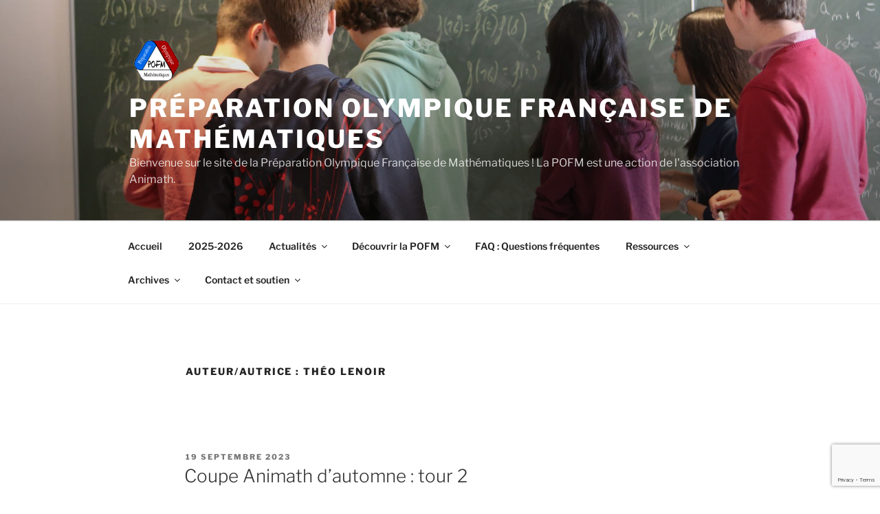

--- FILE ---
content_type: text/html; charset=utf-8
request_url: https://www.google.com/recaptcha/api2/anchor?ar=1&k=6LeV_wkqAAAAADMBil8_oj_z9MpYfZqoGtHQOFgd&co=aHR0cHM6Ly9tYXRocy1vbHltcGlxdWVzLmZyOjQ0Mw..&hl=en&v=PoyoqOPhxBO7pBk68S4YbpHZ&size=invisible&anchor-ms=20000&execute-ms=30000&cb=1jh3kuv2dxx2
body_size: 48868
content:
<!DOCTYPE HTML><html dir="ltr" lang="en"><head><meta http-equiv="Content-Type" content="text/html; charset=UTF-8">
<meta http-equiv="X-UA-Compatible" content="IE=edge">
<title>reCAPTCHA</title>
<style type="text/css">
/* cyrillic-ext */
@font-face {
  font-family: 'Roboto';
  font-style: normal;
  font-weight: 400;
  font-stretch: 100%;
  src: url(//fonts.gstatic.com/s/roboto/v48/KFO7CnqEu92Fr1ME7kSn66aGLdTylUAMa3GUBHMdazTgWw.woff2) format('woff2');
  unicode-range: U+0460-052F, U+1C80-1C8A, U+20B4, U+2DE0-2DFF, U+A640-A69F, U+FE2E-FE2F;
}
/* cyrillic */
@font-face {
  font-family: 'Roboto';
  font-style: normal;
  font-weight: 400;
  font-stretch: 100%;
  src: url(//fonts.gstatic.com/s/roboto/v48/KFO7CnqEu92Fr1ME7kSn66aGLdTylUAMa3iUBHMdazTgWw.woff2) format('woff2');
  unicode-range: U+0301, U+0400-045F, U+0490-0491, U+04B0-04B1, U+2116;
}
/* greek-ext */
@font-face {
  font-family: 'Roboto';
  font-style: normal;
  font-weight: 400;
  font-stretch: 100%;
  src: url(//fonts.gstatic.com/s/roboto/v48/KFO7CnqEu92Fr1ME7kSn66aGLdTylUAMa3CUBHMdazTgWw.woff2) format('woff2');
  unicode-range: U+1F00-1FFF;
}
/* greek */
@font-face {
  font-family: 'Roboto';
  font-style: normal;
  font-weight: 400;
  font-stretch: 100%;
  src: url(//fonts.gstatic.com/s/roboto/v48/KFO7CnqEu92Fr1ME7kSn66aGLdTylUAMa3-UBHMdazTgWw.woff2) format('woff2');
  unicode-range: U+0370-0377, U+037A-037F, U+0384-038A, U+038C, U+038E-03A1, U+03A3-03FF;
}
/* math */
@font-face {
  font-family: 'Roboto';
  font-style: normal;
  font-weight: 400;
  font-stretch: 100%;
  src: url(//fonts.gstatic.com/s/roboto/v48/KFO7CnqEu92Fr1ME7kSn66aGLdTylUAMawCUBHMdazTgWw.woff2) format('woff2');
  unicode-range: U+0302-0303, U+0305, U+0307-0308, U+0310, U+0312, U+0315, U+031A, U+0326-0327, U+032C, U+032F-0330, U+0332-0333, U+0338, U+033A, U+0346, U+034D, U+0391-03A1, U+03A3-03A9, U+03B1-03C9, U+03D1, U+03D5-03D6, U+03F0-03F1, U+03F4-03F5, U+2016-2017, U+2034-2038, U+203C, U+2040, U+2043, U+2047, U+2050, U+2057, U+205F, U+2070-2071, U+2074-208E, U+2090-209C, U+20D0-20DC, U+20E1, U+20E5-20EF, U+2100-2112, U+2114-2115, U+2117-2121, U+2123-214F, U+2190, U+2192, U+2194-21AE, U+21B0-21E5, U+21F1-21F2, U+21F4-2211, U+2213-2214, U+2216-22FF, U+2308-230B, U+2310, U+2319, U+231C-2321, U+2336-237A, U+237C, U+2395, U+239B-23B7, U+23D0, U+23DC-23E1, U+2474-2475, U+25AF, U+25B3, U+25B7, U+25BD, U+25C1, U+25CA, U+25CC, U+25FB, U+266D-266F, U+27C0-27FF, U+2900-2AFF, U+2B0E-2B11, U+2B30-2B4C, U+2BFE, U+3030, U+FF5B, U+FF5D, U+1D400-1D7FF, U+1EE00-1EEFF;
}
/* symbols */
@font-face {
  font-family: 'Roboto';
  font-style: normal;
  font-weight: 400;
  font-stretch: 100%;
  src: url(//fonts.gstatic.com/s/roboto/v48/KFO7CnqEu92Fr1ME7kSn66aGLdTylUAMaxKUBHMdazTgWw.woff2) format('woff2');
  unicode-range: U+0001-000C, U+000E-001F, U+007F-009F, U+20DD-20E0, U+20E2-20E4, U+2150-218F, U+2190, U+2192, U+2194-2199, U+21AF, U+21E6-21F0, U+21F3, U+2218-2219, U+2299, U+22C4-22C6, U+2300-243F, U+2440-244A, U+2460-24FF, U+25A0-27BF, U+2800-28FF, U+2921-2922, U+2981, U+29BF, U+29EB, U+2B00-2BFF, U+4DC0-4DFF, U+FFF9-FFFB, U+10140-1018E, U+10190-1019C, U+101A0, U+101D0-101FD, U+102E0-102FB, U+10E60-10E7E, U+1D2C0-1D2D3, U+1D2E0-1D37F, U+1F000-1F0FF, U+1F100-1F1AD, U+1F1E6-1F1FF, U+1F30D-1F30F, U+1F315, U+1F31C, U+1F31E, U+1F320-1F32C, U+1F336, U+1F378, U+1F37D, U+1F382, U+1F393-1F39F, U+1F3A7-1F3A8, U+1F3AC-1F3AF, U+1F3C2, U+1F3C4-1F3C6, U+1F3CA-1F3CE, U+1F3D4-1F3E0, U+1F3ED, U+1F3F1-1F3F3, U+1F3F5-1F3F7, U+1F408, U+1F415, U+1F41F, U+1F426, U+1F43F, U+1F441-1F442, U+1F444, U+1F446-1F449, U+1F44C-1F44E, U+1F453, U+1F46A, U+1F47D, U+1F4A3, U+1F4B0, U+1F4B3, U+1F4B9, U+1F4BB, U+1F4BF, U+1F4C8-1F4CB, U+1F4D6, U+1F4DA, U+1F4DF, U+1F4E3-1F4E6, U+1F4EA-1F4ED, U+1F4F7, U+1F4F9-1F4FB, U+1F4FD-1F4FE, U+1F503, U+1F507-1F50B, U+1F50D, U+1F512-1F513, U+1F53E-1F54A, U+1F54F-1F5FA, U+1F610, U+1F650-1F67F, U+1F687, U+1F68D, U+1F691, U+1F694, U+1F698, U+1F6AD, U+1F6B2, U+1F6B9-1F6BA, U+1F6BC, U+1F6C6-1F6CF, U+1F6D3-1F6D7, U+1F6E0-1F6EA, U+1F6F0-1F6F3, U+1F6F7-1F6FC, U+1F700-1F7FF, U+1F800-1F80B, U+1F810-1F847, U+1F850-1F859, U+1F860-1F887, U+1F890-1F8AD, U+1F8B0-1F8BB, U+1F8C0-1F8C1, U+1F900-1F90B, U+1F93B, U+1F946, U+1F984, U+1F996, U+1F9E9, U+1FA00-1FA6F, U+1FA70-1FA7C, U+1FA80-1FA89, U+1FA8F-1FAC6, U+1FACE-1FADC, U+1FADF-1FAE9, U+1FAF0-1FAF8, U+1FB00-1FBFF;
}
/* vietnamese */
@font-face {
  font-family: 'Roboto';
  font-style: normal;
  font-weight: 400;
  font-stretch: 100%;
  src: url(//fonts.gstatic.com/s/roboto/v48/KFO7CnqEu92Fr1ME7kSn66aGLdTylUAMa3OUBHMdazTgWw.woff2) format('woff2');
  unicode-range: U+0102-0103, U+0110-0111, U+0128-0129, U+0168-0169, U+01A0-01A1, U+01AF-01B0, U+0300-0301, U+0303-0304, U+0308-0309, U+0323, U+0329, U+1EA0-1EF9, U+20AB;
}
/* latin-ext */
@font-face {
  font-family: 'Roboto';
  font-style: normal;
  font-weight: 400;
  font-stretch: 100%;
  src: url(//fonts.gstatic.com/s/roboto/v48/KFO7CnqEu92Fr1ME7kSn66aGLdTylUAMa3KUBHMdazTgWw.woff2) format('woff2');
  unicode-range: U+0100-02BA, U+02BD-02C5, U+02C7-02CC, U+02CE-02D7, U+02DD-02FF, U+0304, U+0308, U+0329, U+1D00-1DBF, U+1E00-1E9F, U+1EF2-1EFF, U+2020, U+20A0-20AB, U+20AD-20C0, U+2113, U+2C60-2C7F, U+A720-A7FF;
}
/* latin */
@font-face {
  font-family: 'Roboto';
  font-style: normal;
  font-weight: 400;
  font-stretch: 100%;
  src: url(//fonts.gstatic.com/s/roboto/v48/KFO7CnqEu92Fr1ME7kSn66aGLdTylUAMa3yUBHMdazQ.woff2) format('woff2');
  unicode-range: U+0000-00FF, U+0131, U+0152-0153, U+02BB-02BC, U+02C6, U+02DA, U+02DC, U+0304, U+0308, U+0329, U+2000-206F, U+20AC, U+2122, U+2191, U+2193, U+2212, U+2215, U+FEFF, U+FFFD;
}
/* cyrillic-ext */
@font-face {
  font-family: 'Roboto';
  font-style: normal;
  font-weight: 500;
  font-stretch: 100%;
  src: url(//fonts.gstatic.com/s/roboto/v48/KFO7CnqEu92Fr1ME7kSn66aGLdTylUAMa3GUBHMdazTgWw.woff2) format('woff2');
  unicode-range: U+0460-052F, U+1C80-1C8A, U+20B4, U+2DE0-2DFF, U+A640-A69F, U+FE2E-FE2F;
}
/* cyrillic */
@font-face {
  font-family: 'Roboto';
  font-style: normal;
  font-weight: 500;
  font-stretch: 100%;
  src: url(//fonts.gstatic.com/s/roboto/v48/KFO7CnqEu92Fr1ME7kSn66aGLdTylUAMa3iUBHMdazTgWw.woff2) format('woff2');
  unicode-range: U+0301, U+0400-045F, U+0490-0491, U+04B0-04B1, U+2116;
}
/* greek-ext */
@font-face {
  font-family: 'Roboto';
  font-style: normal;
  font-weight: 500;
  font-stretch: 100%;
  src: url(//fonts.gstatic.com/s/roboto/v48/KFO7CnqEu92Fr1ME7kSn66aGLdTylUAMa3CUBHMdazTgWw.woff2) format('woff2');
  unicode-range: U+1F00-1FFF;
}
/* greek */
@font-face {
  font-family: 'Roboto';
  font-style: normal;
  font-weight: 500;
  font-stretch: 100%;
  src: url(//fonts.gstatic.com/s/roboto/v48/KFO7CnqEu92Fr1ME7kSn66aGLdTylUAMa3-UBHMdazTgWw.woff2) format('woff2');
  unicode-range: U+0370-0377, U+037A-037F, U+0384-038A, U+038C, U+038E-03A1, U+03A3-03FF;
}
/* math */
@font-face {
  font-family: 'Roboto';
  font-style: normal;
  font-weight: 500;
  font-stretch: 100%;
  src: url(//fonts.gstatic.com/s/roboto/v48/KFO7CnqEu92Fr1ME7kSn66aGLdTylUAMawCUBHMdazTgWw.woff2) format('woff2');
  unicode-range: U+0302-0303, U+0305, U+0307-0308, U+0310, U+0312, U+0315, U+031A, U+0326-0327, U+032C, U+032F-0330, U+0332-0333, U+0338, U+033A, U+0346, U+034D, U+0391-03A1, U+03A3-03A9, U+03B1-03C9, U+03D1, U+03D5-03D6, U+03F0-03F1, U+03F4-03F5, U+2016-2017, U+2034-2038, U+203C, U+2040, U+2043, U+2047, U+2050, U+2057, U+205F, U+2070-2071, U+2074-208E, U+2090-209C, U+20D0-20DC, U+20E1, U+20E5-20EF, U+2100-2112, U+2114-2115, U+2117-2121, U+2123-214F, U+2190, U+2192, U+2194-21AE, U+21B0-21E5, U+21F1-21F2, U+21F4-2211, U+2213-2214, U+2216-22FF, U+2308-230B, U+2310, U+2319, U+231C-2321, U+2336-237A, U+237C, U+2395, U+239B-23B7, U+23D0, U+23DC-23E1, U+2474-2475, U+25AF, U+25B3, U+25B7, U+25BD, U+25C1, U+25CA, U+25CC, U+25FB, U+266D-266F, U+27C0-27FF, U+2900-2AFF, U+2B0E-2B11, U+2B30-2B4C, U+2BFE, U+3030, U+FF5B, U+FF5D, U+1D400-1D7FF, U+1EE00-1EEFF;
}
/* symbols */
@font-face {
  font-family: 'Roboto';
  font-style: normal;
  font-weight: 500;
  font-stretch: 100%;
  src: url(//fonts.gstatic.com/s/roboto/v48/KFO7CnqEu92Fr1ME7kSn66aGLdTylUAMaxKUBHMdazTgWw.woff2) format('woff2');
  unicode-range: U+0001-000C, U+000E-001F, U+007F-009F, U+20DD-20E0, U+20E2-20E4, U+2150-218F, U+2190, U+2192, U+2194-2199, U+21AF, U+21E6-21F0, U+21F3, U+2218-2219, U+2299, U+22C4-22C6, U+2300-243F, U+2440-244A, U+2460-24FF, U+25A0-27BF, U+2800-28FF, U+2921-2922, U+2981, U+29BF, U+29EB, U+2B00-2BFF, U+4DC0-4DFF, U+FFF9-FFFB, U+10140-1018E, U+10190-1019C, U+101A0, U+101D0-101FD, U+102E0-102FB, U+10E60-10E7E, U+1D2C0-1D2D3, U+1D2E0-1D37F, U+1F000-1F0FF, U+1F100-1F1AD, U+1F1E6-1F1FF, U+1F30D-1F30F, U+1F315, U+1F31C, U+1F31E, U+1F320-1F32C, U+1F336, U+1F378, U+1F37D, U+1F382, U+1F393-1F39F, U+1F3A7-1F3A8, U+1F3AC-1F3AF, U+1F3C2, U+1F3C4-1F3C6, U+1F3CA-1F3CE, U+1F3D4-1F3E0, U+1F3ED, U+1F3F1-1F3F3, U+1F3F5-1F3F7, U+1F408, U+1F415, U+1F41F, U+1F426, U+1F43F, U+1F441-1F442, U+1F444, U+1F446-1F449, U+1F44C-1F44E, U+1F453, U+1F46A, U+1F47D, U+1F4A3, U+1F4B0, U+1F4B3, U+1F4B9, U+1F4BB, U+1F4BF, U+1F4C8-1F4CB, U+1F4D6, U+1F4DA, U+1F4DF, U+1F4E3-1F4E6, U+1F4EA-1F4ED, U+1F4F7, U+1F4F9-1F4FB, U+1F4FD-1F4FE, U+1F503, U+1F507-1F50B, U+1F50D, U+1F512-1F513, U+1F53E-1F54A, U+1F54F-1F5FA, U+1F610, U+1F650-1F67F, U+1F687, U+1F68D, U+1F691, U+1F694, U+1F698, U+1F6AD, U+1F6B2, U+1F6B9-1F6BA, U+1F6BC, U+1F6C6-1F6CF, U+1F6D3-1F6D7, U+1F6E0-1F6EA, U+1F6F0-1F6F3, U+1F6F7-1F6FC, U+1F700-1F7FF, U+1F800-1F80B, U+1F810-1F847, U+1F850-1F859, U+1F860-1F887, U+1F890-1F8AD, U+1F8B0-1F8BB, U+1F8C0-1F8C1, U+1F900-1F90B, U+1F93B, U+1F946, U+1F984, U+1F996, U+1F9E9, U+1FA00-1FA6F, U+1FA70-1FA7C, U+1FA80-1FA89, U+1FA8F-1FAC6, U+1FACE-1FADC, U+1FADF-1FAE9, U+1FAF0-1FAF8, U+1FB00-1FBFF;
}
/* vietnamese */
@font-face {
  font-family: 'Roboto';
  font-style: normal;
  font-weight: 500;
  font-stretch: 100%;
  src: url(//fonts.gstatic.com/s/roboto/v48/KFO7CnqEu92Fr1ME7kSn66aGLdTylUAMa3OUBHMdazTgWw.woff2) format('woff2');
  unicode-range: U+0102-0103, U+0110-0111, U+0128-0129, U+0168-0169, U+01A0-01A1, U+01AF-01B0, U+0300-0301, U+0303-0304, U+0308-0309, U+0323, U+0329, U+1EA0-1EF9, U+20AB;
}
/* latin-ext */
@font-face {
  font-family: 'Roboto';
  font-style: normal;
  font-weight: 500;
  font-stretch: 100%;
  src: url(//fonts.gstatic.com/s/roboto/v48/KFO7CnqEu92Fr1ME7kSn66aGLdTylUAMa3KUBHMdazTgWw.woff2) format('woff2');
  unicode-range: U+0100-02BA, U+02BD-02C5, U+02C7-02CC, U+02CE-02D7, U+02DD-02FF, U+0304, U+0308, U+0329, U+1D00-1DBF, U+1E00-1E9F, U+1EF2-1EFF, U+2020, U+20A0-20AB, U+20AD-20C0, U+2113, U+2C60-2C7F, U+A720-A7FF;
}
/* latin */
@font-face {
  font-family: 'Roboto';
  font-style: normal;
  font-weight: 500;
  font-stretch: 100%;
  src: url(//fonts.gstatic.com/s/roboto/v48/KFO7CnqEu92Fr1ME7kSn66aGLdTylUAMa3yUBHMdazQ.woff2) format('woff2');
  unicode-range: U+0000-00FF, U+0131, U+0152-0153, U+02BB-02BC, U+02C6, U+02DA, U+02DC, U+0304, U+0308, U+0329, U+2000-206F, U+20AC, U+2122, U+2191, U+2193, U+2212, U+2215, U+FEFF, U+FFFD;
}
/* cyrillic-ext */
@font-face {
  font-family: 'Roboto';
  font-style: normal;
  font-weight: 900;
  font-stretch: 100%;
  src: url(//fonts.gstatic.com/s/roboto/v48/KFO7CnqEu92Fr1ME7kSn66aGLdTylUAMa3GUBHMdazTgWw.woff2) format('woff2');
  unicode-range: U+0460-052F, U+1C80-1C8A, U+20B4, U+2DE0-2DFF, U+A640-A69F, U+FE2E-FE2F;
}
/* cyrillic */
@font-face {
  font-family: 'Roboto';
  font-style: normal;
  font-weight: 900;
  font-stretch: 100%;
  src: url(//fonts.gstatic.com/s/roboto/v48/KFO7CnqEu92Fr1ME7kSn66aGLdTylUAMa3iUBHMdazTgWw.woff2) format('woff2');
  unicode-range: U+0301, U+0400-045F, U+0490-0491, U+04B0-04B1, U+2116;
}
/* greek-ext */
@font-face {
  font-family: 'Roboto';
  font-style: normal;
  font-weight: 900;
  font-stretch: 100%;
  src: url(//fonts.gstatic.com/s/roboto/v48/KFO7CnqEu92Fr1ME7kSn66aGLdTylUAMa3CUBHMdazTgWw.woff2) format('woff2');
  unicode-range: U+1F00-1FFF;
}
/* greek */
@font-face {
  font-family: 'Roboto';
  font-style: normal;
  font-weight: 900;
  font-stretch: 100%;
  src: url(//fonts.gstatic.com/s/roboto/v48/KFO7CnqEu92Fr1ME7kSn66aGLdTylUAMa3-UBHMdazTgWw.woff2) format('woff2');
  unicode-range: U+0370-0377, U+037A-037F, U+0384-038A, U+038C, U+038E-03A1, U+03A3-03FF;
}
/* math */
@font-face {
  font-family: 'Roboto';
  font-style: normal;
  font-weight: 900;
  font-stretch: 100%;
  src: url(//fonts.gstatic.com/s/roboto/v48/KFO7CnqEu92Fr1ME7kSn66aGLdTylUAMawCUBHMdazTgWw.woff2) format('woff2');
  unicode-range: U+0302-0303, U+0305, U+0307-0308, U+0310, U+0312, U+0315, U+031A, U+0326-0327, U+032C, U+032F-0330, U+0332-0333, U+0338, U+033A, U+0346, U+034D, U+0391-03A1, U+03A3-03A9, U+03B1-03C9, U+03D1, U+03D5-03D6, U+03F0-03F1, U+03F4-03F5, U+2016-2017, U+2034-2038, U+203C, U+2040, U+2043, U+2047, U+2050, U+2057, U+205F, U+2070-2071, U+2074-208E, U+2090-209C, U+20D0-20DC, U+20E1, U+20E5-20EF, U+2100-2112, U+2114-2115, U+2117-2121, U+2123-214F, U+2190, U+2192, U+2194-21AE, U+21B0-21E5, U+21F1-21F2, U+21F4-2211, U+2213-2214, U+2216-22FF, U+2308-230B, U+2310, U+2319, U+231C-2321, U+2336-237A, U+237C, U+2395, U+239B-23B7, U+23D0, U+23DC-23E1, U+2474-2475, U+25AF, U+25B3, U+25B7, U+25BD, U+25C1, U+25CA, U+25CC, U+25FB, U+266D-266F, U+27C0-27FF, U+2900-2AFF, U+2B0E-2B11, U+2B30-2B4C, U+2BFE, U+3030, U+FF5B, U+FF5D, U+1D400-1D7FF, U+1EE00-1EEFF;
}
/* symbols */
@font-face {
  font-family: 'Roboto';
  font-style: normal;
  font-weight: 900;
  font-stretch: 100%;
  src: url(//fonts.gstatic.com/s/roboto/v48/KFO7CnqEu92Fr1ME7kSn66aGLdTylUAMaxKUBHMdazTgWw.woff2) format('woff2');
  unicode-range: U+0001-000C, U+000E-001F, U+007F-009F, U+20DD-20E0, U+20E2-20E4, U+2150-218F, U+2190, U+2192, U+2194-2199, U+21AF, U+21E6-21F0, U+21F3, U+2218-2219, U+2299, U+22C4-22C6, U+2300-243F, U+2440-244A, U+2460-24FF, U+25A0-27BF, U+2800-28FF, U+2921-2922, U+2981, U+29BF, U+29EB, U+2B00-2BFF, U+4DC0-4DFF, U+FFF9-FFFB, U+10140-1018E, U+10190-1019C, U+101A0, U+101D0-101FD, U+102E0-102FB, U+10E60-10E7E, U+1D2C0-1D2D3, U+1D2E0-1D37F, U+1F000-1F0FF, U+1F100-1F1AD, U+1F1E6-1F1FF, U+1F30D-1F30F, U+1F315, U+1F31C, U+1F31E, U+1F320-1F32C, U+1F336, U+1F378, U+1F37D, U+1F382, U+1F393-1F39F, U+1F3A7-1F3A8, U+1F3AC-1F3AF, U+1F3C2, U+1F3C4-1F3C6, U+1F3CA-1F3CE, U+1F3D4-1F3E0, U+1F3ED, U+1F3F1-1F3F3, U+1F3F5-1F3F7, U+1F408, U+1F415, U+1F41F, U+1F426, U+1F43F, U+1F441-1F442, U+1F444, U+1F446-1F449, U+1F44C-1F44E, U+1F453, U+1F46A, U+1F47D, U+1F4A3, U+1F4B0, U+1F4B3, U+1F4B9, U+1F4BB, U+1F4BF, U+1F4C8-1F4CB, U+1F4D6, U+1F4DA, U+1F4DF, U+1F4E3-1F4E6, U+1F4EA-1F4ED, U+1F4F7, U+1F4F9-1F4FB, U+1F4FD-1F4FE, U+1F503, U+1F507-1F50B, U+1F50D, U+1F512-1F513, U+1F53E-1F54A, U+1F54F-1F5FA, U+1F610, U+1F650-1F67F, U+1F687, U+1F68D, U+1F691, U+1F694, U+1F698, U+1F6AD, U+1F6B2, U+1F6B9-1F6BA, U+1F6BC, U+1F6C6-1F6CF, U+1F6D3-1F6D7, U+1F6E0-1F6EA, U+1F6F0-1F6F3, U+1F6F7-1F6FC, U+1F700-1F7FF, U+1F800-1F80B, U+1F810-1F847, U+1F850-1F859, U+1F860-1F887, U+1F890-1F8AD, U+1F8B0-1F8BB, U+1F8C0-1F8C1, U+1F900-1F90B, U+1F93B, U+1F946, U+1F984, U+1F996, U+1F9E9, U+1FA00-1FA6F, U+1FA70-1FA7C, U+1FA80-1FA89, U+1FA8F-1FAC6, U+1FACE-1FADC, U+1FADF-1FAE9, U+1FAF0-1FAF8, U+1FB00-1FBFF;
}
/* vietnamese */
@font-face {
  font-family: 'Roboto';
  font-style: normal;
  font-weight: 900;
  font-stretch: 100%;
  src: url(//fonts.gstatic.com/s/roboto/v48/KFO7CnqEu92Fr1ME7kSn66aGLdTylUAMa3OUBHMdazTgWw.woff2) format('woff2');
  unicode-range: U+0102-0103, U+0110-0111, U+0128-0129, U+0168-0169, U+01A0-01A1, U+01AF-01B0, U+0300-0301, U+0303-0304, U+0308-0309, U+0323, U+0329, U+1EA0-1EF9, U+20AB;
}
/* latin-ext */
@font-face {
  font-family: 'Roboto';
  font-style: normal;
  font-weight: 900;
  font-stretch: 100%;
  src: url(//fonts.gstatic.com/s/roboto/v48/KFO7CnqEu92Fr1ME7kSn66aGLdTylUAMa3KUBHMdazTgWw.woff2) format('woff2');
  unicode-range: U+0100-02BA, U+02BD-02C5, U+02C7-02CC, U+02CE-02D7, U+02DD-02FF, U+0304, U+0308, U+0329, U+1D00-1DBF, U+1E00-1E9F, U+1EF2-1EFF, U+2020, U+20A0-20AB, U+20AD-20C0, U+2113, U+2C60-2C7F, U+A720-A7FF;
}
/* latin */
@font-face {
  font-family: 'Roboto';
  font-style: normal;
  font-weight: 900;
  font-stretch: 100%;
  src: url(//fonts.gstatic.com/s/roboto/v48/KFO7CnqEu92Fr1ME7kSn66aGLdTylUAMa3yUBHMdazQ.woff2) format('woff2');
  unicode-range: U+0000-00FF, U+0131, U+0152-0153, U+02BB-02BC, U+02C6, U+02DA, U+02DC, U+0304, U+0308, U+0329, U+2000-206F, U+20AC, U+2122, U+2191, U+2193, U+2212, U+2215, U+FEFF, U+FFFD;
}

</style>
<link rel="stylesheet" type="text/css" href="https://www.gstatic.com/recaptcha/releases/PoyoqOPhxBO7pBk68S4YbpHZ/styles__ltr.css">
<script nonce="5mbqC_8ND3JFeJZEmCIE1w" type="text/javascript">window['__recaptcha_api'] = 'https://www.google.com/recaptcha/api2/';</script>
<script type="text/javascript" src="https://www.gstatic.com/recaptcha/releases/PoyoqOPhxBO7pBk68S4YbpHZ/recaptcha__en.js" nonce="5mbqC_8ND3JFeJZEmCIE1w">
      
    </script></head>
<body><div id="rc-anchor-alert" class="rc-anchor-alert"></div>
<input type="hidden" id="recaptcha-token" value="[base64]">
<script type="text/javascript" nonce="5mbqC_8ND3JFeJZEmCIE1w">
      recaptcha.anchor.Main.init("[\x22ainput\x22,[\x22bgdata\x22,\x22\x22,\[base64]/[base64]/[base64]/[base64]/[base64]/UltsKytdPUU6KEU8MjA0OD9SW2wrK109RT4+NnwxOTI6KChFJjY0NTEyKT09NTUyOTYmJk0rMTxjLmxlbmd0aCYmKGMuY2hhckNvZGVBdChNKzEpJjY0NTEyKT09NTYzMjA/[base64]/[base64]/[base64]/[base64]/[base64]/[base64]/[base64]\x22,\[base64]\x22,\[base64]/w7h6wobCpsKHw5U0w7UBI8O7FQZlw6F9QsO3w6ZrwrgPwrjDuMKSwonCnATCsMK8RcKhMml1TlJtSsOwV8O9w5pgw47Dv8KGwobCu8KUw5jCvGVJUjMsBCVkUx1tw6LCpcKZAcOyVSDCt27DmMOHwr/DnBjDo8K/[base64]/CpCgvwqrCsCHCjMKdw5jDtcOGGMOsw7zDtsKqcCYqMcKQw6bDp01Vw5/DvE3Dl8KFNFDDj1NTWVsmw5vCu3DCpMKnwpDDrmBvwoEqw4Vpwqc3WF/DgCzDq8KMw4/[base64]/[base64]/Cpx1OOsKCwo3CpsO5w5RzwpnDmjLCi1ERDz0Xe3PDisKNw7RNZFMXw4zDmMKzw5fCoG7DnsOPQGYXwo7DsFk0FMKowrvDkMO+dsK8FMObwq7DpHlnMU/[base64]/Dj1LDoMKMRmDDsX0YF8Kxw5Rww7DCum7CkcOPDk7DjXfCtsOZcsOLFsK9wojCrlwFw4sawrtFFsK1wq0RwobDiV3DsMKDD0DCnS8TSsO9OEHDhC8QPmJeGMKKw6vDvMORw6tIGm/CgsKEZhdxw5kGO2HDh17CpcKoZsKRGcOZXMKWw5/CrSbDjwrCh8KAw61tw4d5OsKhwqvCqDjChnHDj2PDk3nCmwHCtnzDtht+dGnDrzo9RxRAP8KOZDfDq8OuwpXDocKQwrB8w58Uw5LDjEnDgkVWb8KVGi48JSPCo8KgEwXDhMKKwoPDonQEEXnCk8OqwpgIacOYwrwLwoBxLMO8TUsVCsOJwqhba1M/wrt2ScKwwrAiw50mL8O2ckzDjMO2w68awonCvsONCcKuwoRyT8KCY1fDozrCq3/[base64]/woYFJVfDnMKxQn/[base64]/w5wVwoXDoxUTVgXDscO4QcOuwqXDgsKZG8KoWMOgC37Dg8Kew5nCtw1bwqDDp8KXNcOsw6ocLcOcw6rCkC5wPFk+wo4zYXHDs21Ow4TCkcK8wpQnwq3DhsOuwrzCksKkPkXCplDDiS/DqcKqw55CQMKndMKOwoFcFznCr0LCj3EWwr9EGjnDhsKJw4fDtiAQBi1YwrlGwqJgwr5kNAXDu0bDtQdywqh/[base64]/wpAZPDMccMO6w6NdwrMTVx9+VMO5w4g3T1YWZTvCn0bDihtBw7rCl1/DucOFeWVwYsKRw7jDvj3CuywcJSLDisOEwo0ewptEG8OkwobDkMKpwq/CuMO2wpzCrcO+OMOlwq/DhhPCssK/w6A5csKIeA94woLDicOAw6vCql/[base64]/DtmMcRljCoCUCw4R0wpHCg8OqbcOvwrjCucOGw5DClmt2fcKwVUHCkSwFw5/CvcKAeFs/RsOdw6Vhw4AIVyTDosOtDMKlQR/DvErDtsOFw4hsEnQjS2ptw4ADw7xawoXDn8Kvw5vCiD3CnwBVRsKiw4M7NDLCo8O0wpRuDSgBwpxRasK/UgLCuxgQw5XDtUnCkWg9dkkHAHjDgBorwrvDmsOCDTonMMK+wp5uS8OlwrfDtX1gDFkSS8OWXcKpwo/Di8OCwosPw73DhQnDu8OLwo4gw5FAw6MCXF7Cq2AwwoPCmmzDmsKEc8KBwpk3wrnCjsKxRcKnQsKOwoNCenPCmjJeKsOwfsKJH8OjwpgNMnHCs8OtV8O3w7vDl8OBw5MHPRdpw6HCrcKDc8KrwrJyOljDhF/CmMKERsKpJT8Kw6nDvsKnw40hY8O1wo1Gc8OJw7JNd8Kqw4YaZMOAXic6w61kw4XDm8KiwpvCncK+acOGw5rCm3Niw6vCqnPCucKTcMKRBMOrwqoxB8KVL8KTw5sOT8Kww7/DrcKUSkomw71xDsOSwqxMw5B5wpLDoB3Cm3jCqMKfwqLCpsKWwprCmxHCtcKWw6zDrMOfaMOgBncDIGlYNULDulUpw7jDvEXCp8OUJBQNdcK9ZgvDokXCmGnDrMKFbMKGbEXDs8KxZh7Ck8OlPcO3SVvCtRzDih7DqQ1KWcKVwolaw4rCtsK2w5/CgnvCp2Z5FAhxCTNSXcKxQgVjw5TCq8KMIy1DAsO9LydkwrTDr8OAwos1w4nDoSDDvAnCs8KyNmHDoX8hE0hSEVcqw68Bw5zCtl7DucOlwqvCg2wqwq7CrGM/w7fDlgl5JEbCkGjDuMOnw5UJw5/CrMOBw7LDucKJw4diRXobGsKnA1YKw7DCp8OOKcOpJMOBFMKvwrHCnCohfcOzcsOswottw4XDhgPDpgLDoMO/w47ChHABMMK0E2JaIAXDmMOXwr9Vw7LCnMKpfXLCuxFAP8Oew7IDw4F1wqZ6wovDvMK8YUnDgsKbwqvCrmHCp8KLbcOmwrpCw4LDhkzDq8OJKsOfGQhPHsOBwpLDiBUTcsK4YsKWwrxEW8OcHDoHKMO+PsOTw6PDphl7bhgww43CmsKlY0/DscKCw5vDkEfCjUTDslfCvngwwq/CjcK4w6HDtTcsAmVrwrFxdcOQwp0NwqnDmg3DgBTDkFNHTizDpsKuw5XCosOCVCDChUrCmHXDhzXCkMKyHsKbBMOuwoB9CsKdw5VfcsK3wos+W8Onw5BMQ20/WGHCqcK7MSrClzvDh1fDmR/DkGRwbcKgdwxXw6HDjcK1w5NCwpZJHMOeQTTCvQ7CjcKtw7pPZVzDjsOuwrkkcMO1wo/Ds8KkQMO7wo7DjgQ2w4nDu0Mhf8Otw4zCicKJNMK3csKOw7hbWsOew5VRJ8K/wqXDizjDhMKGClnCosOpUcOOMcOhw7zDl8OlTnvDicOLwpDDsMOcWMO4wonDicOew5tVwqsmSTc2w59MDGIYZA3DuGXDusOoFcKwRsO4w7BIWcKjScONw7QQwrnCg8Kdw4bDoQrDicOsfcKCWRlbSR/[base64]/CtcKKOjzDg8OEworCoMK/wq3DjSopA0sNw65HwqnDncKDwosVOsOrwqLDpCFZwq7CmwLDthHCl8KDw7gpwqsFOTdwwop5R8OMwpwfSUPCgi/Ct3RAw4drwplFNxfDiTzDiMOOwpZALsKHwqnCssORWR4vw79aVRs8w7YUF8KNw7hgwqVfwrVtdsOaKsOqwpxHXhhnCXDCoB5EKnXDkMK9C8KfGcO5FsKGATAFw6c4fj/[base64]/JMKWwoNsFcOzBz7Cjn1NwoYkw7bDr2ZxwpxyJcOfc0/DqFTDr3xnOFdJwrhuwobCiE5jwowdw6VnQxrCq8OJPsOWwp/CiBIjZQRcHhjDosKPw4fDicKFwrViYsOxZ0pzwpfDh1F9w4XDpMO/FijDmMKvwo0DJmTCqh4Lw7UowpjCg0cwVcOua0NxwqgBCsKaw7M3wrxDf8OeUMOlw6hEAxHCu17CtMKLCcKnF8KIOsKmw5XCiMKjwqg+w4LCr1MIw7HCkyTCtnNLw6wRK8K3MSHChMO7wpHDrMOtQMK+V8KXJEQ+w7RgwokJDcOHw5DDj2/DkR9ZKcK1DcK9wqvClsO0wrXCvMOEwrvCnMKbaMOsBAE3A8OiME/Dp8OUw64CSS8SSFfCmcKuwoPDsxlew5Btw4wWfDTCg8Ovw57CqMK6wr5NFMK3wrTChlfCoMKvPx5Xwp3DgE4PHMOVw44gw6cadcK8fQtkaEojw7pywoPCviwaw5fCisObDDzDtcKswoHCo8OFwpjCjsOowoAowptOw5zDoV1fwo3Dq38YwrjDtcKiwqRFw63Cix0/wpbDjWXCvMKgw5cFw64kAMOoUgskwrTDvT/[base64]/N8Ofw5BcwoTDr8OJanEEXMKmw5lPdcKPWWTDr8Ktwo5/[base64]/Du8OqBMKfNz4OUsKuZhFzLcOBOcKWFMKoPcOHwpbDpm/[base64]/[base64]/[base64]/DlWNnSiQmPEPCmcKSPcO2Lkx1H0nDpCNDDgtbw4lhc2/DhAE8BgzCjAF0wrNwwqk6GcOHfMKQwqvDgcO1S8KRw6Y6CAZCZ8OVwpvDtcOzwqhvw6INw7zDrMKhb8O0wrohFsK9wrIbwq7CgcO6woofMsK4FsOVQcOKw6QAw4xQw5l/w4DCqTdIw4zCi8OewqxTKcONcxHDtsKWDBHCon/CjsOGwprDtHZyw6jCusKAbMOVYMOawocVS2Jaw6zDncO0w4chTEvDgMKjw4nCmyIbwq/Dr8ObdA7DqsOVKyjCqsKTFhrCrFkxwpPCngLDnUt4w688ZsKPb2F6wprCmMKhwpDDq8OQw4nDimYcdcKvw7nCj8KxDUBRw57DokBMw5zDmU9tw5bDnMObL0PDgG3CusOJIFsvw4fCisOvw54PwrjCksOywop/w67CtsK/E1IdQSVNJsKJw57DhUQCw7IpJ3TCtsKsb8K5PsKkRxdLworCiitdwrXCrSzDo8Oww6g4Y8Oiw79AZcK6Z8OPw4IKw4vDn8KKWUnCj8KBw7TDt8O5wpXCucOAdS4Gw5B8V2/Cr8KpwrjCosOmw4PChcOzwpHCqizDn15uwrPDv8K6KzBdfgTDpSV/[base64]/DmH5oX8KOwqbDkcKVwp1pwoczworDt8KOwqXClcOUOsKlw7/DlMOIwppacWfDlMKQwq7CusOAMTvDhMKGwp/Cg8KIZz3Cvhoqw7kKH8KPwrfDhwdzw6YgQcOxcXwUY3ZnwqnDrEEoC8OCacKCeTA+Tm96NcODwrDDnMK/[base64]/DtMOKw7IMwojDu8K1EQXDsUkCwo/[base64]/[base64]/wq3DnizCi8Oow6TCosKaDxrDisKzEMOdwpQZbsKLKMONOsK1OWErwr0iVsO1CH3Dj3TDmkvCscO1IDXCqkfCpcOowqbDq2bCmcOAwpkROXAIwrRZw6ICw4rCscKdS8KlCsKVLw/[base64]/Dt8KNFz06w7gPw7IobMK4wqDCtijDmcKZYsOrwofCqUZ7LgPDvsOZwrrCvTDDrEY4wpNlHHXDhMOnwrcgS8KvfMOkIh0WwpDChWAUwr98Ri3CjsOnDDUXw6l5w4zDpMORw5gXw63CqsOEYMO/[base64]/Cs8OWwp0bw4IyTyUHwos9WCdjwqXDlMOOMsORw7fCv8KPw50qEsKrDBxGw70XAcKiw74yw6Eee8Kmw4Zew4MhwqbClsO/GzXDnSzCgMOLw7jCilZfBMOSw6nCrCgSEHnDmG8bw5gCD8K1w4VXXkfDqcO+VA4aw414LcOxw63Dk8KxI8K8VcOqw5/DtcKuRit1wqpYRsKpZMOCwojDkGrDs8OAw6jCtBU4LsObYjDCoQMyw59id21xwrHCvUhtw7bCuMOgw6AeXMO4woPDj8K/[base64]/Dr00xw6LCvQXCsUrDuhkpwrLDlMKUw5d3VD/DvzzDpsOuw4I4w5nDkcK/wo7DnWTDusOWwqLDtMOkw6M1Vh7CtELDvQMFFkzDiWofw7ktw6DCv3rCl2TCs8Kdwo7CvgAPwpTCvcOvwo4/RcOQwopPNxLDhUEkWsKAw7EIw7TCt8O7wqDDvMK2AyrDmcKfwqDCqQnDhMKGO8OBw6DCtcKFwoPChTs3HsKeQVx1w4hewp1qwqIEw6wEw5vDu18SLcOZwrMiw5xbdnA3wpPDji3Dj8KZwq3CgRLDn8Oew5/DkcOzEHRNFRdoDH1ZbcOWw5PDnsKTw4pBBGEkQ8KjwqMiVHPDoWpEZWXCoCZQbUkuwpjDucKNAS9uwrZEw5xhwpbDm0DDscOND2bDrcOEw5NNwq0VwpQNw6HCsgxlGMK/f8KYwrNgw5lmHcKEFXIKfXXCjnHDh8O0wqHDgXkFwo3Cvm3DmcOHEXXCrMKnLMObw6JEXmvCvCUXZnjDmsK1ScOrwpwfwq1aAgNaw6vDoMKFGMKnw5lqwqnCgMOnScK/TX8cwo5mM8KQw7XChU3DscOYR8OgaVbDgWZIc8OCwrwAw53Dk8KZLW5TdloBwrolwr8kHcOuw4o7wpDCl2R/wrrDjWJCwqPDnVIedMOOwrzDv8Kxw7nCvg4NBHLCq8OtfBEGV8KXLTrClV/CpMOAbSfCqyIHelzDmybDjMKFwprDtsOrFUXCuAwswojDswUZwq/CvcKmwolawqHDvAwIWBPDt8Onw6hyGMKbwqLDmHPDlsOSREjCmUpswoPCt8K7wqV5woYxGcKkJkx5a8KKwpkvZcOiS8O9w7nCkMOpw7DCoApINsKqZMK/REbCvmZIwqQwwogAYsO/wpfCqj/ChUFccMKrb8KDwqwOF3UUU313YMKSwq3DkzzDvsO+wrvCugI9NzMdTy1Xw5gnwp/Dpkksw5fDhU3CjBbDv8KYIMKnH8KQw7ocQxTDhsK1MG/Dn8OZwrjDmRHDsEc+wrPDvyIiwrbCvzjDhMObwpF2wpjDvcKDw6ofwoUjw6F3w6o0JcKeD8OYJm3CpcKhL3JQfMK/w64Hw6jCj0/[base64]/wpp7w5jCoQPCucK1G24UWF7DunnCvGklLVBZWGXDok/Dpk7DscKKXhUNXsKvwpHDiWnCjRHDjsKYwp3CvcOkwrYUw5dqHSnDsVbCkWPDtxjDnVrCtcOlMsKUb8K5w6TCsF8KRFzCp8O0wrgtw75beSjCqCU/[base64]/Dv1LCtw/DmhXCtGoawrjDrj7Dh8OkHRM3LcKJwroYw6Fnw6/DpBc1w5lKA8KHexnCmcKRP8OzaW/CixLDoi0sJjYRIMOfN8OYw7Ayw5kZN8OpwoTDh0stIkrDk8K3wpBVDsOnNVjDjMO8wrbClsK8wrFgwqtTG2NLIgDCl0bCklzDkjPCrsKKZcObfcOrFDfDo8OPUzrDqmt1dHvDhsKJF8OYwqQeNnIhU8OWVMK0wq4ET8Kfw6fDqlMjBV/CsR9bwogdwq7ClwnDty5Ow7NZwoTCjXvDqsKKYcK/wo3ClwJ1wrfDiHBuMcKgd3Mzw79Uw7wuw6VDwq1HbMOrYsO/bcOGfcOAG8Oyw5LDnmbCkFfCjsKHwqnDgcKoaGTDljICwpXCpMO+wrbCkcKZPBxpw4R6wo7DoXANJcOZw6DCqjITwo58w5UsRcOmwo7DgF8mZWVBA8KGAMOAwoQgG8OmflbDjMOafMOBTMKUwq8hUsO/UcKsw4VsUBLCuz/Dpjtmwo9MRU7Dh8KbXsKFwogdQsKQSMKSb13Ds8OhU8KMw7PCqcKIFHhAwpB5wqjDgWllwpTDmzhXwovCicKHXmQxOGAfYcOzTzjCgjQ6RE8uRArDly3CncORM1djw54zEMOjGcKyZsK0wpR/wp3CuVlXJlnColFADggMw6IIMSfCvsODFk/Cilthw5A5AC4vw6nCpsOpwpvCqcKdw7Z0w7PDjTYHwovCjMOzw4fCusO3fyNhLMOWHinCpcK5QMOHbTHCkBhtw5LDoMObw5HDgcK9w5EIZcOHIjvDosKpw6Azw5jCrRLDtsKdcsOCOMKfXsKMWmBmw5NXJsOELG7DtMOPfz/[base64]/Ch8K/w4/[base64]/[base64]/[base64]/DtARVwpXCvcOswrEww7bDtMKAHsOzQH5VwrzCmDDDnkY0wqrCszBswozCocKZeUk9McOkIEl/dHXCucKEfMKHw67DpcO6bnA+woJjC8OQVsOOVcOyB8O6D8OWwpjDq8KaJnjCkwkGw7vCs8K8QMKhw4M2w6jDusOgOBtVTcKcwoTCkMKFa1QXVMKzwqlXwrjDlVbCg8O+wot3TcKMfMOQPsKkwq/DuMKnAUt6w5Vvw6UNw4TDk2TCssKPTcK/w4PDsnkNwqNSw55rwoNWw6HDl3rDgSnCpzF8wr/Dv8OLwr7CjFjCpcO2w6HCo3/DggXDuQnClsOZQWbDqhLDuMOEwonCh8KcFsKTS8OlIMOMEcO/[base64]/DoGbDh8ODJsK5woReIQ8KYAbCuDYlOzvDsj3CkVQpwoQVw7DCjzshTMKKM8OoXsKkw7bDtVd/DUbCjcOuwoIRw7Y+wpzCu8Kdwp1SRlYqcMK5UcKgwoRqw4pqwq4MbMKMwqtZw7VTwoxTw6XDrcO9AMOiXS5Rw4zCsMK8KcODCSvCg8Oow4/[base64]/ChmU/wqsCw694w7xaM3TCm8KiwrBhShw/dnIQPQE0RMKXTQ4TwoBZw5/ChcKqwpJlH2haw7kyChtfwpTDiMOpIW/Cr1l9FMK9Umt3ZMOmw5/[base64]/CqcOxwo1fTMK3SQ/DkwXCnsK1eVXCn0fCmx48a8O5dF0gbHzDl8Ojw4E4wrEbVsOowpnCun3DgMKew6QQwqPCvlbDhg15QjDCiHc6X8K+K8KUDsOkUMO0GcOzSljDusKGe8OUw57DksKaDMO8w79KIFPCvm3DqR7CjcOiw5d/LQvCvm3Cm0RWwqpcw6t/wrVfKkVawrZ3F8O4w5YZwohQG0XCmcO/w5nDvcORwpoGTQTDkD4cO8OIGcOSw7MOw6nCqMOxbsKCw5DDoybCpR/[base64]/[base64]/ZsKyXncfYhMHw7/Dvl0GwqsYIsO/w5PCqsOuw7Biw6lnwpzCv8OQJ8OHw4RkaQDDqsOqIcOBwo4Nw5AUw7jDicOFwoczwrbDpMKcw79Nw4rDpsK/wrzCocKRw5F1AnDDlcO8BMOXwqbDrHJ3wqDDo3thwrQnw6UZMMKaw70FwrZew7nCjwxlwrPCnsO3RlPCvjMsGxEEw6pRHMKudwgFwodkw63DscO/B8KAQsOxSzXDscKQQxzCicKwKnQbFcOUw4vDoyjDo0c4fcKlfUPDkcKSZjhSTMOkw4fDmsO6KExrwqrDtQbCjsKTwqXDksOjw4o5w7XCnQAVwqljwqxMwp47bCDCscOEwpcbwpdCNG0nw7EcPMOpw6DDlC9EIcOCV8KLFcKOw4vDisOrJcKiN8Opw6bCmD/DrnXCvSDDtsKYwoLCscKhHgDCrVtKVcOvwpPCrFNKRlpySk1qW8KnwrkMIkMcKkg/w5c8w45Qw6hNIcOxw5BqBcKVwq0lwqvDqMOCNE8eBSzCrgJXw5nCr8OVEV4dw7luasOJwpfDvkvDvmYPw5lUSMOZQsKIPXPDmiXDmsO+wpDDssOGTBsOB1VCw6dHw5E5wq/CucOoJ0nDvMKNwqpRaDZRw5Mdw7XDnMO/wqU6EcOowrDDohLDpj9Le8Oiwq5ZIcKvMRPChMKMw7NWw6PCrcOASTDDscKSwpAqw4Zxw5/CvDZ3bMKZJWhaGVbDhMKTMR0jw4HDusK7PMOSw7/[base64]/HRHDvcK8D8K5WjPDnAcEw7TDvTPCjVVXwprCt8ODKMKqBCfCnsKMwooHDMO9w6/DlnEdwqgdJsOsQsO3w43DtsOYL8OawqlfEcOcC8OHFmREwobDuSjDtzrDsmnCtVbCnhtOW0IBWkVVwqXDocOTwrJdDsK+ZMOWw7fDn3PCnMKwwqwwGcOhflFlw74jw4RZLsO8IiYxw6wrS8KTYsORaSrCpkx/[base64]/DkXEqWEB5w6jCpGIIwp43w40OeBgibcKhw51Nw4N3F8KPw6kZOsK9HMK9KibDhMOSQStEw7rCn8OFTQUmESPDq8Kpw541DhQZw54Swo7DqsK5c8K6w4MLw5bDhX/DsMKvwrrDjcO4Q8ObfMOHw5nCgMKJScKnLsKOwoDDmXrDhEfCo2p7KyjCo8O9wqnDihLClsO8wo9Qw4XCoUImw7jDqwsZXMK0YCzCrBTCjH/Dsg7DiMKBw4klGMKOOcOmHcKzIsO8wpzCkMK3w7NAw4pdw7NmTEXDo3bCnMKjZcOBw4sow73DvRTDr8OtAEkVZcOXccKcCnHCiMOjCDknFsOTwoFoPmDDrnBpwq00e8OtOlkPw6/DjVbCjMOVwq1xVcO1wo3CiWsiw45PTsOTNzDCuX/DuHELSwbClMO4w5fDjTweS04We8KvwoYww6Vaw5bCtVhufVzChzXDhsONGQLDisKww6QMw41Swrgaw5YfAsKlZDFVcsO4woLCi0YkwrnDhsK1wrdCWcK3AMKUw7cTwq/CkFTClMKvw5PCosOnwp9mw7zDpsK/bhFew7rCqcKmw7sMecOTTyM9w4QaYnDDvcOTw45TRMO7dSdIw5zComk9YW57JsKJwrrDqFN9w6IrZsOtIMO5wpXDjEDCj3LCo8OgV8K3UTfCosKtworCpVU8wrx4w4MkBcKZwrA/UhzCmUklcz5AbMKJwrrDrwlMV0Y/woXCs8KSfcOKwoXDhV3DiUHDrsOkwq4CWxNkw7J3HMK4GcOkw7zDkAMMX8K6wr9ZT8O/w7LDkz/DgS7Cpx4ELsOSw6tvw45Rwp5hLQXClsOtC38JNMOCYloNw7hTLXfCjMOzw6seacOtwqg5wobDt8KAw4cxw7XCiD/CjMO+wrIjw5HDjMKiwrlqwoQMVsK4PsKfMR5bwrrDv8OgwqXDqlHDhRUCwpPDljsKH8OyO20+w7kAwoZ0MxDDq2dGw6RXwpDCj8KPwrbClXMsH8K3w63DpsKsMMOhd8OdwrUYw7zCgMORYcOtQcOucMK+XmLCtAtow5DDvcK/w7fDhzvCo8Oxw6FpUSjDp3dSw65+ZHzCnCbDuMOwY19xZcK0NsKewrLDmUBkw6vCpTXDuATDu8OZwoMMUFjCt8OpMhBsw7YPwqo+w7/CvcKNSQpMwpPCjMKVw64+YXLChcO3w7rDn2wzw4zCi8KSOxhLQcOpS8O2w5/DshvDsMO+wqfDs8OTOMO6asKrLsO1wprDtWHDvzFCwr/[base64]/wqHCkSUgwqovw7XCs8KiTn9uSzAYwp/DjRrCpU3CsEnDnsO8MsKgw4TDggfDvMK5FzTDuRQtw4gUYcKEwpPDmMOhK8OiwqfDosKbOnzCnE3Cgw7CklnDhSsIw6YoacO/dsKkw6UGVcKvwq7Do8KKw6YXE3DDssObP0RpdMOMX8OrC3jCrTDDlcOcw45eH3jCsjM8wpYqHcOCdmFLw6bCpMKJAcO0worCnyIEEMKSXSorT8KRBRzDn8KZbG/Di8KLwqxgMcKww4bDgMOaOVIIZQXDp1YQbsKcSjzCt8KKw6DDk8OCScKhwoNPM8KMWMOFCmUYNy/DkSRqw4sXwrHDkMOwDsOGMMOzWHdZfj7ClXwcw6zCjW/DqGNhZUY5w7ZHWcO5w61WWxvCocOcOMK1TcO9b8K+REhYeQjDgknCo8OoWcK4YcOWw53Cvw3CqcKvHQ8SMBXCpMOncFU8Y3lDZcKww5/CjkzCrijCmhYyw5h/[base64]/DosOtw67DlCB0VsOFwrxww6xyw7MAw6fCmnoUcAbDkFbDnsOwQcO/[base64]/DhRAzE8OWdMK0wr/CniFOwrlmwqkZBsOfwpjCqGPCl8OAEsOZR8KswoTCj1zDvlQfwpnChsOTwoQJwoFxwqrDsMObYl3Cn2VPQm/CnmzDnSzClxEVBTrDr8KPCUx5wovCohnDp8OVIMOvE3NWfsOAWMK3w7DCv3TCjcKjF8O0w6bCrMKPw4waBHPChsKSw5IIw6/DhsOAD8Kld8OKwp3DiMOpwpA3fsOmV8K4V8OYwoAqw51mH0QmU0jCr8O+EEHDn8Kow7Bew6HDmMOpf2PDvk4twrfCrggnM0oYdsKkfMOEekxEw6/DgntQwrDCpgJaKsKxKRHDksOGw4wow4N7wqQ2w7HCusOfwrzCoWTCnUx/[base64]/DvTvCoDkmw50/NUHCssKWw7HDo8O1TGDDqCTDr8O0w43Dgndhe8KzwpBXw4TDrA/[base64]/[base64]/SDoDw43DrMKrMWIawrtrIzlmIDzDlBAMwrDCqsOoOGkhAUNTw7rCvyzCowPCq8K8w5nDuQxkw6tvw4A1KMOtw5fDpmM6wp0oGjpXw5UEB8ORCCnDpSwdw7k/w6zCsFU5ahtLw4kdDsOmQl8CFMOKa8KVDjAVw7PDtsOuw4t6AjbCkCnChRXCs11uTUrDtgzDk8K4GMODw7I1Rio5w7QWAC3CpnB1WQsufUJbO1tJwolzw6k3w40cDMOlV8K1cxjCrAZHbjPCscOMw5bDm8OvwokncMOWMx/CtybDnhNLwpxPAsOrQBQxw7Aaw4XCqcKgwp5NKhJ4w5lrH2bDs8OtQT0SO09FfxVQY29fwodYwrDCqSA5w4Ymw4E6wo1dw4tOw48rw78Cw53DszrCqzJgw4/DrnNjHBgkfHsAwptkb0YDTXHCmcOWw73DqnnDjn/[base64]/csO6w7nCgcKkYcKew6cqScK9OMKkwpgPwqITbsKhw4gUwqbCgF8veVMAwqPDt1DDiMKuf1TCjMKzwqMVwo3CrVHDgzoXw7QlPMKMwrQFwpspBkPCkMKxw4sIwrnDtAfCg3RqEFDDqMOhdR8swpgBwpZ3ajLDuRPDo8Kfw4Ejw63DmmM+w6gbwo1NIH/CsMKFwp4lwpwWwolfwo9Bw5RFwr4UcV0awoDCoRvDgcKAwpjDglogGMKuw4fDv8KodXIqEC7CrsKiZw/[base64]/DtD9XF8Ohw6fCn8K2worCucOmZcOtFMOvOcOWV8K4MMOWw5vCqcOFRMKcPDFnwp/DtcK0HMKAGsOZaCfCszfCr8ODw4nDl8OxBnFyw7DDlcKCwoJbw6rDmsOQwpbCjcOEKU/ClBbCoTbDnwXCj8KRMmrDt0QEQ8KHw548G8O8bsO7w70Nw4rDjn3DlCE3w7LDnsOVw4oResKlNy4HAMOMAVfCnzLDncO/NiICdcKYRjlewrB0Z3PDv3QSLFLCsMORw6giZ3vDp37ChFPDnAQSw4V3w5vDv8KswofCvsKvw57Ds2fChsKkR2DCoMOrP8KfwoE/UcKgb8Ouw60Ow6QhazvDlhfCjn8MbcOJLnjCgg/DiVYUKi1ww7khw75Kwp4ZwqfDo2zDj8OOw48lR8KnOGnCmRYQwoHDisOVUHwLbMO8BMOedG/DusOWLxxsw7M2EMOfMsKIIAlpFcOtwpbDhH9pw6g/wrjCtCTCjC/DlWMtaVfDuMOEwrfCkMOISk3Ch8KqR1MIRU8Iw5vClMO0fsKuMmzCncOTBi9lWyoLw4UJaMKCwrzCpsOAwplFZ8OnIkRJwo7DkCleKcKGwqzCtgoERyk4wqvDgcOfJsOLw6/CuBVLRcKWQg3Dm1fCu2IXw6k3TcObXcO3w77CgzfDmQkaI8O2w6pJSsOgwrbDusK2wohfB1sWwqbCisOASh5Wa2LDkk9dMMOeecKzem4Mw6jDlTvDlcKeaMODQMKxFcOXasKidMOywrENw49VKC/Ckw1CBjrDlBHDmlI/wqUMUgxLVGZZHw3DrcKKQMOfLMKnw7DDhzrCnXfDusOnwr3Dp3EXw4jChcOlwpclAsOeNcO6wpPDpW/[base64]/w6PDmyTDphzDgSPDlRd3O1gJw6ouwovCnSduZcOnI8O/w6lJORMiwrY9VHvDhiPDlcOQw6HCi8K9wpkQw4tWw69ONMOpwrIpwqLDlMK/w5xBw5vCkcKfHMOXfsO4RMOAJythwpAVw751H8O+woNkcjzDhsOqNsKId1fCoMOiwpXClBnCvcKtwqYYwpU8w4Byw5jCpyAkIMK6UXF9BcKbw516Ajoawp3CgyLCrDVQwqDDgUnDq3DCgU1bw7cCwpjDvyN3DHzDjE/[base64]/DkMOITcOwZcOLw5bChsK/KVJGwrfDvcKKAcK8V8O5wrjCnMO4w5RkSnY8U8KsfhdsEXcjwqHCksKzcA9HFHkND8OnwpFow49Cw4IXwq4qwrDCvGIXVsOAw6QAB8O0wr/DqFEXw6PDjCzDrcKtaULDrsOlSikGw4Nww4xfw69EXMKRfMO5PETCqMOmE8ONQC8ZQcOSwqYvw5pQMsOgbGE3woPCoVUMA8K/AkXDlWrDisKEw7HDl19ne8KHOcKBJAXDocO0K2LCmcOlUnDCj8K4Gn7DqsOSeCDCghLCgSHCihTDjivDiT41wprCi8OgVsK3w4M+woRBwqHCosKLSnRXISt0wp3DjMKLwowBwonCsk/[base64]/DslRTScK6HsKfUUE4wojDrcO8wq/[base64]/Cn8OFwqxdV8KPcGLDscK6R8KqB8Oywq/DuFBlwrZNwrExVsKGLDHDpMK9w5nCk1nDjsOCwpbCvsOQQRsow4/Cp8KowrjDi0QKw411SMKlw5sHM8OTwrRRwrl8WHpRZl7DiWNGakB8w5phwqjDs8KlwovDmFVcwpZPwp0NF3kRwqHDrsOaSsOXYMKQdsKXdW4Twrx4w5bDvVbDkz7Cg10/P8KRwpl3CcOLwq1/wqbCkkfDrks/[base64]/[base64]/wqjDgsOLWsKuwqHDnRzDo2ATw6fDjjhXKTZEB1jDhCUgLMOSY1rDr8O/wpAKYSxpwpExwqAWEWTCq8Kpd2VhP1QywoDCnMOjFhnCjHjDtWUfU8OTVsKvwpIJwqPCn8O/w6/CmcOfw6UpHsK3wrxGOsKawrPCskLCkMOywovCuX9kw4HCqGLCkHPCpsO8fiHDrEZkw6vCjlYlw5nDtcOyw4HDiDPDu8Omwo1Vw4HDg3fCo8K9HQAjw5rDrQ/DosKvSMOXasOwHz7Cnn1IL8K1WsOuGBDCgsOcw61LA1rDnnU0FsKnw7DCmcKqIcOhZMOkEcKYwrbCukvDp0/Dn8K2csO6wopCwqDCghtiXl3DqSjCsV4Vcmpgw4bDonzCpcOCASbCgsKDSsOES8OmTW/ChcK4wpzDjMKvKxLCq2HDrk0iw4HCv8Kvw4fCmMKYwqI2HjbCscKjw6tAGcKSwrzDqjPDpcO3wrnDjGZyDcO4w548E8KMwrjCrVxVPlbCuWo5w7fDksKxw7wGVhTCnA9Qw5XCll8ge23DlmZNTcOAwqtHEsOFdyJOwojCr8Ozw7XCnsOuw73Dmi/Ci8OPwo/DjxDDicOfw4XCuMKXw5cCGCPDjsKjw4XDq8OifxkUBjbCjsO1w5UAd8OtfMO8w4VVUsKLw6ZPwpfCiMOow5fDssK8wpbCjHzDg3/Dt17Dh8OaUMK0asOwVsOxwozCmcOnH2fDrGlxwqACwrwTw7PCkcK3wp5vwqDCg14ZVlIKwpMxw6DDsiTDvG9HwqTCmCt+LxjDsk9Dw7rCrwrChsOyHkA/BsK/w5XDtMKYwqIFN8Oaw6fCmy3Cpz7DpEEbw6tubXwYw6tDwpUow5sABcK2UB/Dg8OpWgHDvmrCtgXDncKDSj01w4jClMOUTx/DkcKfSsOCwpc+SMO0w6EaV3lyeQ5Ywo7CpsOwcsKpw67Cj8OKRsOFw4IULsObBVfCo2bDtlbCicKWw5bCpCYAwodtIcKBF8KGS8KHWsOpeijDj8O7wqMWCizDlCljw5vCjgdhw5ltenQRw5RwwoZGw4rCj8KnR8KGThdNwqgTLsKIwrjDhMO/YW7CqX08w7ggw6nDnsOBGi/DrsOsb1DDocKmwqTCtsO4w77Cr8Ofc8OLLUHDtMKSCcKNwrc5XUHDmMOgwpN+IsK2wp/DggcJW8O4W8Kxwr7CsMK3TCPCocKSJsK4wr/[base64]/[base64]/CqcK0woHDnEHCsnA9JsOITWLDlMKiwoBRw5DChcKbwqvClwIbw5oww73CqADDp3VRBQtBFsOew6rDvMORIcKRScOYT8OsbB4adR9zHcKRwoJyBgzCtMKuwoHCpH94w7LDs3kVIcKmd3HDnMKew6DCo8ORdTo6IcKRc3zClSA2w4HDgMKWK8OWw7LDtAvCoxTDgGfDj1/CiMO9w7PDmMK/[base64]/[base64]/DqsK4w5XCqRXDisO5bsOmKMOeQi7CtMOwwoHDiMO5wrnDrsKhcTHDrjRDwrkldsKzFsK6RBnCohE+XTIJwqrCjUklfSZNRsO/[base64]/[base64]/Ciw4xDMOGw77DvcKow7XCr8OFwrzCrsOoGEzCvcKOQ8KdwqnCiwEbDMOaw5/ChsKkwqTCnErCicOqGTtQY8O2FsKAXjxOf8OhOCfCscKmEChFw7gNWmtgwo3CpcOxw5vCqMOgSyhdwpIawqshw7DChTMjwrwQwqbDoMO7VMKpw57CqFXCgMKNETMRXMKnw6/CgWY6OyHCnl3DoyRWwp/Dp8OCbzDCoUU4KsOXw73DulPDksKBwrxlwosYI0ASeHh2w5LCpMKFwpxpHn7DiwPDisOyw47DtDLDkcOyCXjDlsK4O8KNTcKawqLCuDnCpMKWw5vCtwXDhMOTwpjDk8Oaw7duw4wpasOWEBLCj8KHwrDCpGXCmsO9w6nCoXs6b8K8w7TDsT/DsSHCvMKTC0XDgTjCnsKTai/[base64]/Dm8OJwqbChcODwobCqVJgw73Dp8Ksw7XDrw90LMOfWykIRjPDhjPDm3TCrMKwV8OZOCJNFcO/w5sMZ8KmfMK2wqgYK8KwwpDDicO+wqUGYVw5YFwQwozCiCYEHMKKXmPDi8OabQnDjGvCtMOxw7llw5/DpcOkw68gQcKGw7stwpPCvDTCrMOcw5cTPMOYPj7DisOvFyFLwrsWd2XCmcOIw6/DgsOsw7UaaMKCYCNvwrxSw6luw5bCkVI7M8O1w4/DssOQwr3Cu8KGwo7DryMdwqPCjsKAw6tfD8O/wqkjw5LDsFXCssK7wqjDrnQiw7dcwp7CvijCkMKqwrwgVsOvwr3DpMONLw/ChT1GwrTCpkVadsOmwroeWlrDhsK+BT3CtMOyC8KRC8OPQcK4eEvDvMOAwobCnMOvwoPCri5FwrNtw7BTw5s/[base64]/YG1sw6/CkTVHHkU2woTDm8KodsKRw4DDjcOhw67Dk8KjwopwwoBPI1xiR8Kqw7jDjw9rwpzDscKPRcOEw6HDv8K/[base64]/Cg2E5K17CqcOPwps2wr3Cvg7Dg8OPw5HCqsKLO34iwrRkw50mGcKkdcKcw43CvMONwr3CsMKSw4RbdQbClkdWbkh7w6JgJsK+w5NtwoJ0wrPDoMKgZMOtFhLCuyfDpnjChsKqVGQwwo3Cs8O1Dg\\u003d\\u003d\x22],null,[\x22conf\x22,null,\x226LeV_wkqAAAAADMBil8_oj_z9MpYfZqoGtHQOFgd\x22,0,null,null,null,1,[21,125,63,73,95,87,41,43,42,83,102,105,109,121],[1017145,333],0,null,null,null,null,0,null,0,null,700,1,null,0,\[base64]/76lBhnEnQkZnOKMAhnM8xEZ\x22,0,0,null,null,1,null,0,0,null,null,null,0],\x22https://maths-olympiques.fr:443\x22,null,[3,1,1],null,null,null,1,3600,[\x22https://www.google.com/intl/en/policies/privacy/\x22,\x22https://www.google.com/intl/en/policies/terms/\x22],\x227vfLCQKXCDYngihtKcFgKzjxDCaQ42eFLnqCsZoJ+Mo\\u003d\x22,1,0,null,1,1769399328039,0,0,[6,99,167,77,176],null,[251,165],\x22RC-2xL65oOyp-Ko5w\x22,null,null,null,null,null,\x220dAFcWeA7JvE5tGxwLUQImBwy29lA6sa_gNeUYe9w7f7shWBEeLLVV9x7It8yhLLzAzjtb5o8T6ZXKwcoayH8vYRF1jXwicC3oAg\x22,1769482128128]");
    </script></body></html>